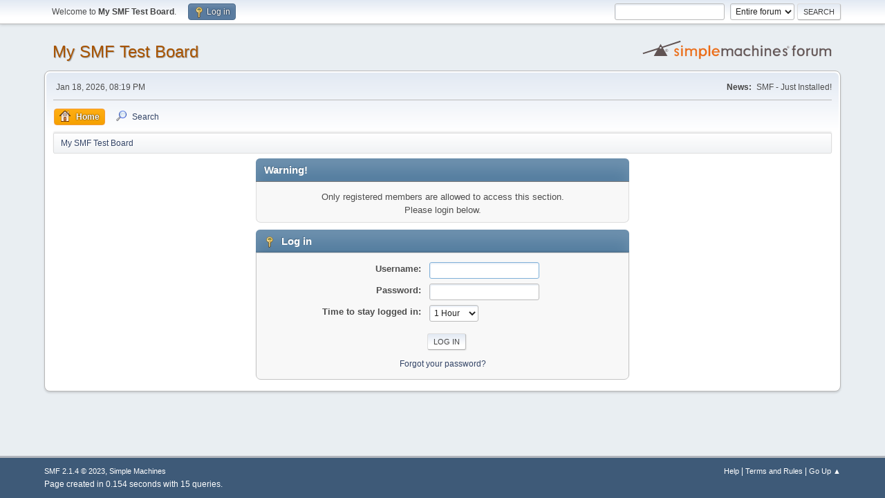

--- FILE ---
content_type: text/html; charset=UTF-8
request_url: https://smf.oldiesmann.us/index.php?PHPSESSID=bjlae7tql9u1pe0mdu20rpk2ga&action=profile;u=1
body_size: 2594
content:
<!DOCTYPE html>
<html lang="en-US">
<head>
	<meta charset="UTF-8">
	<link rel="stylesheet" href="https://smf.oldiesmann.us/Themes/default/css/minified_ca911338dba10357636c0c638c8f4252.css?smf214_1686955290">
	<style>
	img.avatar { max-width: 65px !important; max-height: 65px !important; }
	
	</style>
	<script>
		var smf_theme_url = "https://smf.oldiesmann.us/Themes/default";
		var smf_default_theme_url = "https://smf.oldiesmann.us/Themes/default";
		var smf_images_url = "https://smf.oldiesmann.us/Themes/default/images";
		var smf_smileys_url = "https://smf.oldiesmann.us/Smileys";
		var smf_smiley_sets = "aaron,akyhne,fugue,alienine,default";
		var smf_smiley_sets_default = "fugue";
		var smf_avatars_url = "https://smf.oldiesmann.us/avatars";
		var smf_scripturl = "https://smf.oldiesmann.us/index.php?PHPSESSID=bjlae7tql9u1pe0mdu20rpk2ga&amp;";
		var smf_iso_case_folding = false;
		var smf_charset = "UTF-8";
		var smf_session_id = "b39c86e35a14e8ddebdd26a0df54987b";
		var smf_session_var = "d9ddf77c3";
		var smf_member_id = 0;
		var ajax_notification_text = 'Loading...';
		var help_popup_heading_text = 'A little lost? Let me explain:';
		var banned_text = 'Sorry Guest, you are banned from using this forum!';
		var smf_txt_expand = 'Expand';
		var smf_txt_shrink = 'Shrink';
		var smf_collapseAlt = 'Hide';
		var smf_expandAlt = 'Show';
		var smf_quote_expand = false;
		var allow_xhjr_credentials = false;
	</script>
	<script src="https://ajax.googleapis.com/ajax/libs/jquery/3.6.3/jquery.min.js"></script>
	<script src="https://smf.oldiesmann.us/Themes/default/scripts/minified_29719b71ccaaf39da17e27367316db6b.js?smf214_1686955290"></script>
	<script>
	var smf_you_sure ='Are you sure you want to do this?';
	</script>
	<title>Log in</title>
	<meta name="viewport" content="width=device-width, initial-scale=1">
	<meta property="og:site_name" content="My SMF Test Board">
	<meta property="og:title" content="Log in">
	<meta property="og:description" content="Log in">
	<meta name="description" content="Log in">
	<meta name="theme-color" content="#557EA0">
	<meta name="robots" content="noindex">
	<link rel="help" href="https://smf.oldiesmann.us/index.php?PHPSESSID=bjlae7tql9u1pe0mdu20rpk2ga&amp;action=help">
	<link rel="contents" href="https://smf.oldiesmann.us/index.php?PHPSESSID=bjlae7tql9u1pe0mdu20rpk2ga&amp;">
	<link rel="search" href="https://smf.oldiesmann.us/index.php?PHPSESSID=bjlae7tql9u1pe0mdu20rpk2ga&amp;action=search">
	<link rel="alternate" type="application/rss+xml" title="My SMF Test Board - RSS" href="https://smf.oldiesmann.us/index.php?PHPSESSID=bjlae7tql9u1pe0mdu20rpk2ga&amp;action=.xml;type=rss2">
	<link rel="alternate" type="application/atom+xml" title="My SMF Test Board - Atom" href="https://smf.oldiesmann.us/index.php?PHPSESSID=bjlae7tql9u1pe0mdu20rpk2ga&amp;action=.xml;type=atom">
</head>
<body id="chrome" class="action_profile">
<div id="footerfix">
	<div id="top_section">
		<div class="inner_wrap">
			<ul class="floatleft" id="top_info">
				<li class="welcome">
					Welcome to <strong>My SMF Test Board</strong>.
				</li>
				<li class="button_login">
					<a href="https://smf.oldiesmann.us/index.php?PHPSESSID=bjlae7tql9u1pe0mdu20rpk2ga&amp;action=login" class="open" onclick="return reqOverlayDiv(this.href, 'Log in', 'login');">
						<span class="main_icons login"></span>
						<span class="textmenu">Log in</span>
					</a>
				</li>
			</ul>
			<form id="search_form" class="floatright" action="https://smf.oldiesmann.us/index.php?PHPSESSID=bjlae7tql9u1pe0mdu20rpk2ga&amp;action=search2" method="post" accept-charset="UTF-8">
				<input type="search" name="search" value="">&nbsp;
				<select name="search_selection">
					<option value="all" selected>Entire forum </option>
				</select>
				<input type="submit" name="search2" value="Search" class="button">
				<input type="hidden" name="advanced" value="0">
			</form>
		</div><!-- .inner_wrap -->
	</div><!-- #top_section -->
	<div id="header">
		<h1 class="forumtitle">
			<a id="top" href="https://smf.oldiesmann.us/index.php?PHPSESSID=bjlae7tql9u1pe0mdu20rpk2ga&amp;">My SMF Test Board</a>
		</h1>
		<img id="smflogo" src="https://smf.oldiesmann.us/Themes/default/images/smflogo.svg" alt="Simple Machines Forum" title="Simple Machines Forum">
	</div>
	<div id="wrapper">
		<div id="upper_section">
			<div id="inner_section">
				<div id="inner_wrap" class="hide_720">
					<div class="user">
						<time datetime="2026-01-19T01:19:30Z">Jan 18, 2026, 08:19 PM</time>
					</div>
					<div class="news">
						<h2>News: </h2>
						<p>SMF - Just Installed!</p>
					</div>
				</div>
				<a class="mobile_user_menu">
					<span class="menu_icon"></span>
					<span class="text_menu">Main Menu</span>
				</a>
				<div id="main_menu">
					<div id="mobile_user_menu" class="popup_container">
						<div class="popup_window description">
							<div class="popup_heading">Main Menu
								<a href="javascript:void(0);" class="main_icons hide_popup"></a>
							</div>
							
					<ul class="dropmenu menu_nav">
						<li class="button_home">
							<a class="active" href="https://smf.oldiesmann.us/index.php?PHPSESSID=bjlae7tql9u1pe0mdu20rpk2ga&amp;">
								<span class="main_icons home"></span><span class="textmenu">Home</span>
							</a>
						</li>
						<li class="button_search">
							<a href="https://smf.oldiesmann.us/index.php?PHPSESSID=bjlae7tql9u1pe0mdu20rpk2ga&amp;action=search">
								<span class="main_icons search"></span><span class="textmenu">Search</span>
							</a>
						</li>
					</ul><!-- .menu_nav -->
						</div>
					</div>
				</div>
				<div class="navigate_section">
					<ul>
						<li class="last">
							<a href="https://smf.oldiesmann.us/index.php?PHPSESSID=bjlae7tql9u1pe0mdu20rpk2ga&amp;"><span>My SMF Test Board</span></a>
						</li>
					</ul>
				</div><!-- .navigate_section -->
			</div><!-- #inner_section -->
		</div><!-- #upper_section -->
		<div id="content_section">
			<div id="main_content_section">
	<form action="https://smf.oldiesmann.us/index.php?PHPSESSID=bjlae7tql9u1pe0mdu20rpk2ga&amp;action=login2" method="post" accept-charset="UTF-8" name="frmLogin" id="frmLogin">
		<div class="login">
			<div class="cat_bar">
				<h3 class="catbg">Warning!</h3>
			</div>
			<p class="information centertext">
				Only registered members are allowed to access this section.<br>Please login below.
			<div class="cat_bar">
				<h3 class="catbg">
					<span class="main_icons login"></span> Log in
				</h3>
			</div>
			<div class="roundframe">
				<dl>
					<dt>Username:</dt>
					<dd><input type="text" name="user" size="20"></dd>
					<dt>Password:</dt>
					<dd><input type="password" name="passwrd" size="20"></dd>
					<dt>Time to stay logged in:</dt>
					<dd>
							<select name="cookielength" id="cookielength">
								<option value="3153600">Forever</option>
								<option value="60" selected>1 Hour</option>
								<option value="1440">1 Day</option>
								<option value="10080">1 Week</option>
								<option value="43200">1 Month</option>
							</select>
					</dd>
				</dl>
				<p class="centertext">
					<input type="submit" value="Log in" class="button">
				</p>
				<p class="centertext smalltext">
					<a href="https://smf.oldiesmann.us/index.php?PHPSESSID=bjlae7tql9u1pe0mdu20rpk2ga&amp;action=reminder">Forgot your password?</a>
				</p>
			</div>
			<input type="hidden" name="d9ddf77c3" value="b39c86e35a14e8ddebdd26a0df54987b">
			<input type="hidden" name="faf0ac9aa637" value="4bb2ca4b36059d8be74ed0bfd53080c2">
		</div><!-- .login -->
	</form>
	<script>
		document.forms.frmLogin.user.focus();
	</script>
			</div><!-- #main_content_section -->
		</div><!-- #content_section -->
	</div><!-- #wrapper -->
</div><!-- #footerfix -->
	<div id="footer">
		<div class="inner_wrap">
		<ul>
			<li class="floatright"><a href="https://smf.oldiesmann.us/index.php?PHPSESSID=bjlae7tql9u1pe0mdu20rpk2ga&amp;action=help">Help</a> | <a href="https://smf.oldiesmann.us/index.php?PHPSESSID=bjlae7tql9u1pe0mdu20rpk2ga&amp;action=agreement">Terms and Rules</a> | <a href="#top_section">Go Up &#9650;</a></li>
			<li class="copyright"><a href="https://smf.oldiesmann.us/index.php?PHPSESSID=bjlae7tql9u1pe0mdu20rpk2ga&amp;action=credits" title="License" target="_blank" rel="noopener">SMF 2.1.4 &copy; 2023</a>, <a href="https://www.simplemachines.org" title="Simple Machines" target="_blank" rel="noopener">Simple Machines</a></li>
		</ul>
		<p>Page created in 0.154 seconds with 15 queries.</p>
		</div>
	</div><!-- #footer -->
<script>
window.addEventListener("DOMContentLoaded", function() {
	function triggerCron()
	{
		$.get('https://smf.oldiesmann.us' + "/cron.php?ts=1768785570");
	}
	window.setTimeout(triggerCron, 1);
});
</script>
</body>
</html>